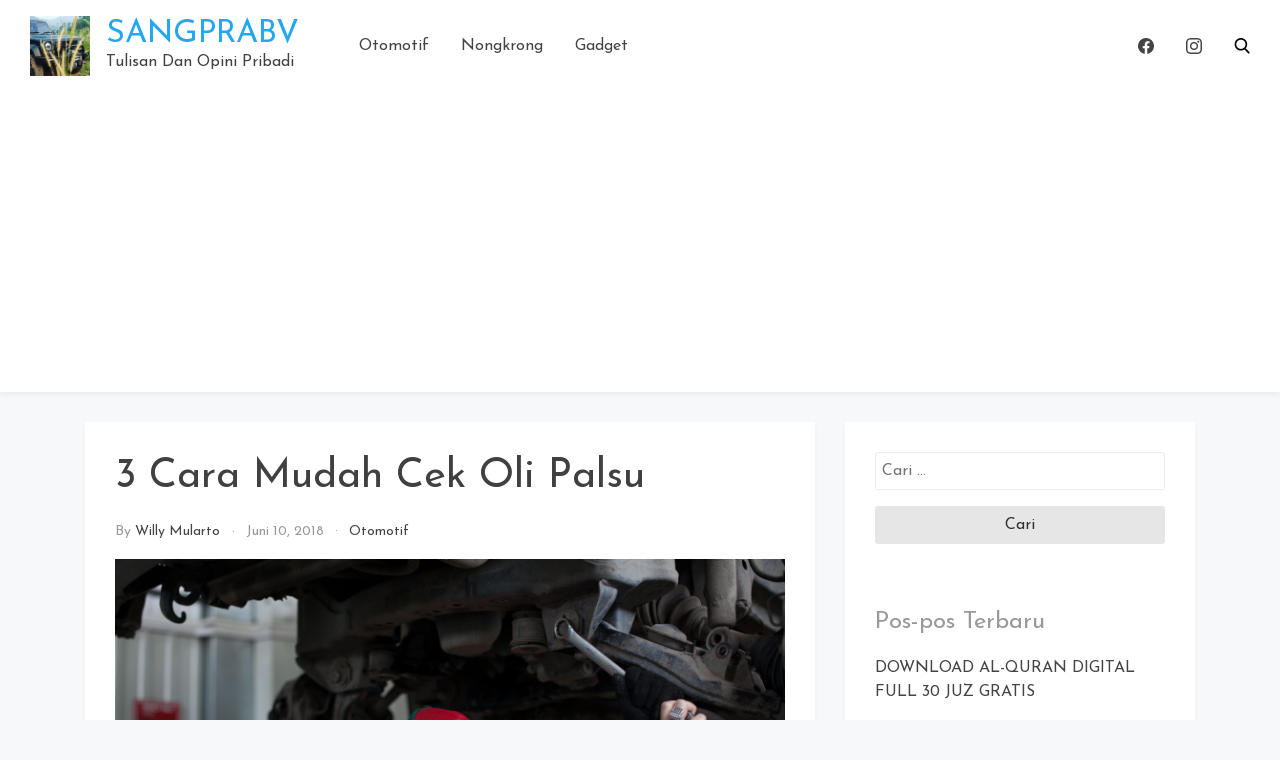

--- FILE ---
content_type: text/html; charset=UTF-8
request_url: https://sangprabv.web.id/otomotif/3-cara-mudah-cek-oli-palsu/?noamp=mobile
body_size: 18384
content:
<!doctype html>
<html lang="id">

<head>
    <meta
        charset="UTF-8">
    <meta name="viewport" content="width=device-width, initial-scale=1">
    <link rel="profile" href="https://gmpg.org/xfn/11">

    <script type="text/javascript">
/* <![CDATA[ */
(()=>{var e={};e.g=function(){if("object"==typeof globalThis)return globalThis;try{return this||new Function("return this")()}catch(e){if("object"==typeof window)return window}}(),function({ampUrl:n,isCustomizePreview:t,isAmpDevMode:r,noampQueryVarName:o,noampQueryVarValue:s,disabledStorageKey:i,mobileUserAgents:a,regexRegex:c}){if("undefined"==typeof sessionStorage)return;const d=new RegExp(c);if(!a.some((e=>{const n=e.match(d);return!(!n||!new RegExp(n[1],n[2]).test(navigator.userAgent))||navigator.userAgent.includes(e)})))return;e.g.addEventListener("DOMContentLoaded",(()=>{const e=document.getElementById("amp-mobile-version-switcher");if(!e)return;e.hidden=!1;const n=e.querySelector("a[href]");n&&n.addEventListener("click",(()=>{sessionStorage.removeItem(i)}))}));const g=r&&["paired-browsing-non-amp","paired-browsing-amp"].includes(window.name);if(sessionStorage.getItem(i)||t||g)return;const u=new URL(location.href),m=new URL(n);m.hash=u.hash,u.searchParams.has(o)&&s===u.searchParams.get(o)?sessionStorage.setItem(i,"1"):m.href!==u.href&&(window.stop(),location.replace(m.href))}({"ampUrl":"https:\/\/sangprabv.web.id\/otomotif\/3-cara-mudah-cek-oli-palsu\/?amp","noampQueryVarName":"noamp","noampQueryVarValue":"mobile","disabledStorageKey":"amp_mobile_redirect_disabled","mobileUserAgents":["Mobile","Android","Silk\/","Kindle","BlackBerry","Opera Mini","Opera Mobi"],"regexRegex":"^\\\/((?:.|\\n)+)\\\/([i]*)$","isCustomizePreview":false,"isAmpDevMode":false})})();
/* ]]> */
</script>
<meta name='robots' content='index, follow, max-image-preview:large, max-snippet:-1, max-video-preview:-1' />

	<!-- This site is optimized with the Yoast SEO plugin v26.7 - https://yoast.com/wordpress/plugins/seo/ -->
	<title>3 Cara Mudah Cek Oli Palsu - SANGPRABV</title>
	<link rel="canonical" href="https://sangprabv.web.id/otomotif/3-cara-mudah-cek-oli-palsu/" />
	<meta property="og:locale" content="id_ID" />
	<meta property="og:type" content="article" />
	<meta property="og:title" content="3 Cara Mudah Cek Oli Palsu - SANGPRABV" />
	<meta property="og:description" content="Mesin sebagai komponen utama dalam kendaraan tidak mungkin dapat bekerja tanpa benda ini. Yup, apa lagi kalau bukan oli. Fungsi utamanya jelas melumasi bagian mesin yang membutuhkan supaya dapat bekerja dengan optimal. Selain itu oli juga dapat berkontribusi bikin kendaraan kamu lebih hemat bensin. Saking pentingnya semua mekanik selalu menyampaikan pesan &#8220;jangan telat ganti oli [&hellip;]" />
	<meta property="og:url" content="https://sangprabv.web.id/otomotif/3-cara-mudah-cek-oli-palsu/" />
	<meta property="og:site_name" content="SANGPRABV" />
	<meta property="article:published_time" content="2018-06-10T09:19:14+00:00" />
	<meta property="article:modified_time" content="2020-09-01T12:59:06+00:00" />
	<meta property="og:image" content="https://sangprabv.web.id/wp-content/uploads/2018/06/action-automotive-car-279949.jpg" />
	<meta property="og:image:width" content="5616" />
	<meta property="og:image:height" content="3744" />
	<meta property="og:image:type" content="image/jpeg" />
	<meta name="author" content="Willy Mularto" />
	<meta name="twitter:card" content="summary_large_image" />
	<meta name="twitter:label1" content="Ditulis oleh" />
	<meta name="twitter:data1" content="Willy Mularto" />
	<meta name="twitter:label2" content="Estimasi waktu membaca" />
	<meta name="twitter:data2" content="1 menit" />
	<script type="application/ld+json" class="yoast-schema-graph">{"@context":"https://schema.org","@graph":[{"@type":"Article","@id":"https://sangprabv.web.id/otomotif/3-cara-mudah-cek-oli-palsu/#article","isPartOf":{"@id":"https://sangprabv.web.id/otomotif/3-cara-mudah-cek-oli-palsu/"},"author":{"name":"Willy Mularto","@id":"https://sangprabv.web.id/#/schema/person/0aab56583eb2733ea0d24d8780be1a7f"},"headline":"3 Cara Mudah Cek Oli Palsu","datePublished":"2018-06-10T09:19:14+00:00","dateModified":"2020-09-01T12:59:06+00:00","mainEntityOfPage":{"@id":"https://sangprabv.web.id/otomotif/3-cara-mudah-cek-oli-palsu/"},"wordCount":169,"commentCount":0,"publisher":{"@id":"https://sangprabv.web.id/#organization"},"image":{"@id":"https://sangprabv.web.id/otomotif/3-cara-mudah-cek-oli-palsu/#primaryimage"},"thumbnailUrl":"https://sangprabv.web.id/wp-content/uploads/2018/06/action-automotive-car-279949.jpg","keywords":["Tips Otomotif"],"articleSection":["Otomotif"],"inLanguage":"id","potentialAction":[{"@type":"CommentAction","name":"Comment","target":["https://sangprabv.web.id/otomotif/3-cara-mudah-cek-oli-palsu/#respond"]}]},{"@type":"WebPage","@id":"https://sangprabv.web.id/otomotif/3-cara-mudah-cek-oli-palsu/","url":"https://sangprabv.web.id/otomotif/3-cara-mudah-cek-oli-palsu/","name":"3 Cara Mudah Cek Oli Palsu - SANGPRABV","isPartOf":{"@id":"https://sangprabv.web.id/#website"},"primaryImageOfPage":{"@id":"https://sangprabv.web.id/otomotif/3-cara-mudah-cek-oli-palsu/#primaryimage"},"image":{"@id":"https://sangprabv.web.id/otomotif/3-cara-mudah-cek-oli-palsu/#primaryimage"},"thumbnailUrl":"https://sangprabv.web.id/wp-content/uploads/2018/06/action-automotive-car-279949.jpg","datePublished":"2018-06-10T09:19:14+00:00","dateModified":"2020-09-01T12:59:06+00:00","breadcrumb":{"@id":"https://sangprabv.web.id/otomotif/3-cara-mudah-cek-oli-palsu/#breadcrumb"},"inLanguage":"id","potentialAction":[{"@type":"ReadAction","target":["https://sangprabv.web.id/otomotif/3-cara-mudah-cek-oli-palsu/"]}]},{"@type":"ImageObject","inLanguage":"id","@id":"https://sangprabv.web.id/otomotif/3-cara-mudah-cek-oli-palsu/#primaryimage","url":"https://sangprabv.web.id/wp-content/uploads/2018/06/action-automotive-car-279949.jpg","contentUrl":"https://sangprabv.web.id/wp-content/uploads/2018/06/action-automotive-car-279949.jpg","width":5616,"height":3744},{"@type":"BreadcrumbList","@id":"https://sangprabv.web.id/otomotif/3-cara-mudah-cek-oli-palsu/#breadcrumb","itemListElement":[{"@type":"ListItem","position":1,"name":"Home","item":"https://sangprabv.web.id/"},{"@type":"ListItem","position":2,"name":"3 Cara Mudah Cek Oli Palsu"}]},{"@type":"WebSite","@id":"https://sangprabv.web.id/#website","url":"https://sangprabv.web.id/","name":"SANGPRABV","description":"Tulisan Dan Opini Pribadi","publisher":{"@id":"https://sangprabv.web.id/#organization"},"potentialAction":[{"@type":"SearchAction","target":{"@type":"EntryPoint","urlTemplate":"https://sangprabv.web.id/?s={search_term_string}"},"query-input":{"@type":"PropertyValueSpecification","valueRequired":true,"valueName":"search_term_string"}}],"inLanguage":"id"},{"@type":"Organization","@id":"https://sangprabv.web.id/#organization","name":"SANGPRABV","url":"https://sangprabv.web.id/","logo":{"@type":"ImageObject","inLanguage":"id","@id":"https://sangprabv.web.id/#/schema/logo/image/","url":"https://sangprabv.web.id/wp-content/uploads/2019/04/cropped-43178818_10156634802257230_7670028484973953024_o-e1598970221885.jpg","contentUrl":"https://sangprabv.web.id/wp-content/uploads/2019/04/cropped-43178818_10156634802257230_7670028484973953024_o-e1598970221885.jpg","width":512,"height":512,"caption":"SANGPRABV"},"image":{"@id":"https://sangprabv.web.id/#/schema/logo/image/"}},{"@type":"Person","@id":"https://sangprabv.web.id/#/schema/person/0aab56583eb2733ea0d24d8780be1a7f","name":"Willy Mularto","image":{"@type":"ImageObject","inLanguage":"id","@id":"https://sangprabv.web.id/#/schema/person/image/","url":"https://secure.gravatar.com/avatar/dfd9d38ea3728bbe9496e3f67fea992b9131f2a3ac2d11543d465468e925eb41?s=96&d=mm&r=g","contentUrl":"https://secure.gravatar.com/avatar/dfd9d38ea3728bbe9496e3f67fea992b9131f2a3ac2d11543d465468e925eb41?s=96&d=mm&r=g","caption":"Willy Mularto"},"sameAs":["http://sangprabv.web.id"],"url":"https://sangprabv.web.id/author/sangprabv/"}]}</script>
	<!-- / Yoast SEO plugin. -->


<link rel='dns-prefetch' href='//static.addtoany.com' />
<link rel='dns-prefetch' href='//www.googletagmanager.com' />
<link rel='dns-prefetch' href='//fonts.googleapis.com' />
<link rel='dns-prefetch' href='//pagead2.googlesyndication.com' />
<link rel="alternate" type="application/rss+xml" title="SANGPRABV &raquo; Feed" href="https://sangprabv.web.id/feed/" />
<link rel="alternate" type="application/rss+xml" title="SANGPRABV &raquo; Umpan Komentar" href="https://sangprabv.web.id/comments/feed/" />
<link rel="alternate" type="application/rss+xml" title="SANGPRABV &raquo; 3 Cara Mudah Cek Oli Palsu Umpan Komentar" href="https://sangprabv.web.id/otomotif/3-cara-mudah-cek-oli-palsu/feed/" />
<link rel="alternate" title="oEmbed (JSON)" type="application/json+oembed" href="https://sangprabv.web.id/wp-json/oembed/1.0/embed?url=https%3A%2F%2Fsangprabv.web.id%2Fotomotif%2F3-cara-mudah-cek-oli-palsu%2F" />
<link rel="alternate" title="oEmbed (XML)" type="text/xml+oembed" href="https://sangprabv.web.id/wp-json/oembed/1.0/embed?url=https%3A%2F%2Fsangprabv.web.id%2Fotomotif%2F3-cara-mudah-cek-oli-palsu%2F&#038;format=xml" />
<style id='wp-img-auto-sizes-contain-inline-css' type='text/css'>
img:is([sizes=auto i],[sizes^="auto," i]){contain-intrinsic-size:3000px 1500px}
/*# sourceURL=wp-img-auto-sizes-contain-inline-css */
</style>

<style id='wp-emoji-styles-inline-css' type='text/css'>

	img.wp-smiley, img.emoji {
		display: inline !important;
		border: none !important;
		box-shadow: none !important;
		height: 1em !important;
		width: 1em !important;
		margin: 0 0.07em !important;
		vertical-align: -0.1em !important;
		background: none !important;
		padding: 0 !important;
	}
/*# sourceURL=wp-emoji-styles-inline-css */
</style>
<link rel='stylesheet' id='wp-block-library-css' href='https://sangprabv.web.id/wp-includes/css/dist/block-library/style.min.css?ver=6.9' type='text/css' media='all' />
<style id='global-styles-inline-css' type='text/css'>
:root{--wp--preset--aspect-ratio--square: 1;--wp--preset--aspect-ratio--4-3: 4/3;--wp--preset--aspect-ratio--3-4: 3/4;--wp--preset--aspect-ratio--3-2: 3/2;--wp--preset--aspect-ratio--2-3: 2/3;--wp--preset--aspect-ratio--16-9: 16/9;--wp--preset--aspect-ratio--9-16: 9/16;--wp--preset--color--black: #000000;--wp--preset--color--cyan-bluish-gray: #abb8c3;--wp--preset--color--white: #ffffff;--wp--preset--color--pale-pink: #f78da7;--wp--preset--color--vivid-red: #cf2e2e;--wp--preset--color--luminous-vivid-orange: #ff6900;--wp--preset--color--luminous-vivid-amber: #fcb900;--wp--preset--color--light-green-cyan: #7bdcb5;--wp--preset--color--vivid-green-cyan: #00d084;--wp--preset--color--pale-cyan-blue: #8ed1fc;--wp--preset--color--vivid-cyan-blue: #0693e3;--wp--preset--color--vivid-purple: #9b51e0;--wp--preset--gradient--vivid-cyan-blue-to-vivid-purple: linear-gradient(135deg,rgb(6,147,227) 0%,rgb(155,81,224) 100%);--wp--preset--gradient--light-green-cyan-to-vivid-green-cyan: linear-gradient(135deg,rgb(122,220,180) 0%,rgb(0,208,130) 100%);--wp--preset--gradient--luminous-vivid-amber-to-luminous-vivid-orange: linear-gradient(135deg,rgb(252,185,0) 0%,rgb(255,105,0) 100%);--wp--preset--gradient--luminous-vivid-orange-to-vivid-red: linear-gradient(135deg,rgb(255,105,0) 0%,rgb(207,46,46) 100%);--wp--preset--gradient--very-light-gray-to-cyan-bluish-gray: linear-gradient(135deg,rgb(238,238,238) 0%,rgb(169,184,195) 100%);--wp--preset--gradient--cool-to-warm-spectrum: linear-gradient(135deg,rgb(74,234,220) 0%,rgb(151,120,209) 20%,rgb(207,42,186) 40%,rgb(238,44,130) 60%,rgb(251,105,98) 80%,rgb(254,248,76) 100%);--wp--preset--gradient--blush-light-purple: linear-gradient(135deg,rgb(255,206,236) 0%,rgb(152,150,240) 100%);--wp--preset--gradient--blush-bordeaux: linear-gradient(135deg,rgb(254,205,165) 0%,rgb(254,45,45) 50%,rgb(107,0,62) 100%);--wp--preset--gradient--luminous-dusk: linear-gradient(135deg,rgb(255,203,112) 0%,rgb(199,81,192) 50%,rgb(65,88,208) 100%);--wp--preset--gradient--pale-ocean: linear-gradient(135deg,rgb(255,245,203) 0%,rgb(182,227,212) 50%,rgb(51,167,181) 100%);--wp--preset--gradient--electric-grass: linear-gradient(135deg,rgb(202,248,128) 0%,rgb(113,206,126) 100%);--wp--preset--gradient--midnight: linear-gradient(135deg,rgb(2,3,129) 0%,rgb(40,116,252) 100%);--wp--preset--font-size--small: 13px;--wp--preset--font-size--medium: 20px;--wp--preset--font-size--large: 36px;--wp--preset--font-size--x-large: 42px;--wp--preset--spacing--20: 0.44rem;--wp--preset--spacing--30: 0.67rem;--wp--preset--spacing--40: 1rem;--wp--preset--spacing--50: 1.5rem;--wp--preset--spacing--60: 2.25rem;--wp--preset--spacing--70: 3.38rem;--wp--preset--spacing--80: 5.06rem;--wp--preset--shadow--natural: 6px 6px 9px rgba(0, 0, 0, 0.2);--wp--preset--shadow--deep: 12px 12px 50px rgba(0, 0, 0, 0.4);--wp--preset--shadow--sharp: 6px 6px 0px rgba(0, 0, 0, 0.2);--wp--preset--shadow--outlined: 6px 6px 0px -3px rgb(255, 255, 255), 6px 6px rgb(0, 0, 0);--wp--preset--shadow--crisp: 6px 6px 0px rgb(0, 0, 0);}:where(.is-layout-flex){gap: 0.5em;}:where(.is-layout-grid){gap: 0.5em;}body .is-layout-flex{display: flex;}.is-layout-flex{flex-wrap: wrap;align-items: center;}.is-layout-flex > :is(*, div){margin: 0;}body .is-layout-grid{display: grid;}.is-layout-grid > :is(*, div){margin: 0;}:where(.wp-block-columns.is-layout-flex){gap: 2em;}:where(.wp-block-columns.is-layout-grid){gap: 2em;}:where(.wp-block-post-template.is-layout-flex){gap: 1.25em;}:where(.wp-block-post-template.is-layout-grid){gap: 1.25em;}.has-black-color{color: var(--wp--preset--color--black) !important;}.has-cyan-bluish-gray-color{color: var(--wp--preset--color--cyan-bluish-gray) !important;}.has-white-color{color: var(--wp--preset--color--white) !important;}.has-pale-pink-color{color: var(--wp--preset--color--pale-pink) !important;}.has-vivid-red-color{color: var(--wp--preset--color--vivid-red) !important;}.has-luminous-vivid-orange-color{color: var(--wp--preset--color--luminous-vivid-orange) !important;}.has-luminous-vivid-amber-color{color: var(--wp--preset--color--luminous-vivid-amber) !important;}.has-light-green-cyan-color{color: var(--wp--preset--color--light-green-cyan) !important;}.has-vivid-green-cyan-color{color: var(--wp--preset--color--vivid-green-cyan) !important;}.has-pale-cyan-blue-color{color: var(--wp--preset--color--pale-cyan-blue) !important;}.has-vivid-cyan-blue-color{color: var(--wp--preset--color--vivid-cyan-blue) !important;}.has-vivid-purple-color{color: var(--wp--preset--color--vivid-purple) !important;}.has-black-background-color{background-color: var(--wp--preset--color--black) !important;}.has-cyan-bluish-gray-background-color{background-color: var(--wp--preset--color--cyan-bluish-gray) !important;}.has-white-background-color{background-color: var(--wp--preset--color--white) !important;}.has-pale-pink-background-color{background-color: var(--wp--preset--color--pale-pink) !important;}.has-vivid-red-background-color{background-color: var(--wp--preset--color--vivid-red) !important;}.has-luminous-vivid-orange-background-color{background-color: var(--wp--preset--color--luminous-vivid-orange) !important;}.has-luminous-vivid-amber-background-color{background-color: var(--wp--preset--color--luminous-vivid-amber) !important;}.has-light-green-cyan-background-color{background-color: var(--wp--preset--color--light-green-cyan) !important;}.has-vivid-green-cyan-background-color{background-color: var(--wp--preset--color--vivid-green-cyan) !important;}.has-pale-cyan-blue-background-color{background-color: var(--wp--preset--color--pale-cyan-blue) !important;}.has-vivid-cyan-blue-background-color{background-color: var(--wp--preset--color--vivid-cyan-blue) !important;}.has-vivid-purple-background-color{background-color: var(--wp--preset--color--vivid-purple) !important;}.has-black-border-color{border-color: var(--wp--preset--color--black) !important;}.has-cyan-bluish-gray-border-color{border-color: var(--wp--preset--color--cyan-bluish-gray) !important;}.has-white-border-color{border-color: var(--wp--preset--color--white) !important;}.has-pale-pink-border-color{border-color: var(--wp--preset--color--pale-pink) !important;}.has-vivid-red-border-color{border-color: var(--wp--preset--color--vivid-red) !important;}.has-luminous-vivid-orange-border-color{border-color: var(--wp--preset--color--luminous-vivid-orange) !important;}.has-luminous-vivid-amber-border-color{border-color: var(--wp--preset--color--luminous-vivid-amber) !important;}.has-light-green-cyan-border-color{border-color: var(--wp--preset--color--light-green-cyan) !important;}.has-vivid-green-cyan-border-color{border-color: var(--wp--preset--color--vivid-green-cyan) !important;}.has-pale-cyan-blue-border-color{border-color: var(--wp--preset--color--pale-cyan-blue) !important;}.has-vivid-cyan-blue-border-color{border-color: var(--wp--preset--color--vivid-cyan-blue) !important;}.has-vivid-purple-border-color{border-color: var(--wp--preset--color--vivid-purple) !important;}.has-vivid-cyan-blue-to-vivid-purple-gradient-background{background: var(--wp--preset--gradient--vivid-cyan-blue-to-vivid-purple) !important;}.has-light-green-cyan-to-vivid-green-cyan-gradient-background{background: var(--wp--preset--gradient--light-green-cyan-to-vivid-green-cyan) !important;}.has-luminous-vivid-amber-to-luminous-vivid-orange-gradient-background{background: var(--wp--preset--gradient--luminous-vivid-amber-to-luminous-vivid-orange) !important;}.has-luminous-vivid-orange-to-vivid-red-gradient-background{background: var(--wp--preset--gradient--luminous-vivid-orange-to-vivid-red) !important;}.has-very-light-gray-to-cyan-bluish-gray-gradient-background{background: var(--wp--preset--gradient--very-light-gray-to-cyan-bluish-gray) !important;}.has-cool-to-warm-spectrum-gradient-background{background: var(--wp--preset--gradient--cool-to-warm-spectrum) !important;}.has-blush-light-purple-gradient-background{background: var(--wp--preset--gradient--blush-light-purple) !important;}.has-blush-bordeaux-gradient-background{background: var(--wp--preset--gradient--blush-bordeaux) !important;}.has-luminous-dusk-gradient-background{background: var(--wp--preset--gradient--luminous-dusk) !important;}.has-pale-ocean-gradient-background{background: var(--wp--preset--gradient--pale-ocean) !important;}.has-electric-grass-gradient-background{background: var(--wp--preset--gradient--electric-grass) !important;}.has-midnight-gradient-background{background: var(--wp--preset--gradient--midnight) !important;}.has-small-font-size{font-size: var(--wp--preset--font-size--small) !important;}.has-medium-font-size{font-size: var(--wp--preset--font-size--medium) !important;}.has-large-font-size{font-size: var(--wp--preset--font-size--large) !important;}.has-x-large-font-size{font-size: var(--wp--preset--font-size--x-large) !important;}
/*# sourceURL=global-styles-inline-css */
</style>

<style id='classic-theme-styles-inline-css' type='text/css'>
/*! This file is auto-generated */
.wp-block-button__link{color:#fff;background-color:#32373c;border-radius:9999px;box-shadow:none;text-decoration:none;padding:calc(.667em + 2px) calc(1.333em + 2px);font-size:1.125em}.wp-block-file__button{background:#32373c;color:#fff;text-decoration:none}
/*# sourceURL=/wp-includes/css/classic-themes.min.css */
</style>
<link rel='stylesheet' id='bootstrap-reboot-css' href='https://sangprabv.web.id/wp-content/themes/cherry-blog/assets/css/bootstrap-reboot.css?ver=6.9' type='text/css' media='all' />
<link rel='stylesheet' id='bootstrap-css' href='https://sangprabv.web.id/wp-content/themes/cherry-blog/assets/css/bootstrap.css?ver=6.9' type='text/css' media='all' />
<link crossorigin="anonymous" rel='stylesheet' id='google-fonts-css' href='https://fonts.googleapis.com/css?family=Josefin+Sans%3A300%2C400%2C600%2C700&#038;display=swap&#038;ver=6.9' type='text/css' media='all' />
<link rel='stylesheet' id='cherry-blog-custom-css-css' href='https://sangprabv.web.id/wp-content/themes/cherry-blog/assets/css/custom.css?ver=6.9' type='text/css' media='all' />
<link rel='stylesheet' id='cherry-blog-style-css' href='https://sangprabv.web.id/wp-content/themes/cherry-blog/style.css?ver=6.9' type='text/css' media='all' />
<link rel='stylesheet' id='addtoany-css' href='https://sangprabv.web.id/wp-content/plugins/add-to-any/addtoany.min.css?ver=1.16' type='text/css' media='all' />
<script type="text/javascript" id="addtoany-core-js-before">
/* <![CDATA[ */
window.a2a_config=window.a2a_config||{};a2a_config.callbacks=[];a2a_config.overlays=[];a2a_config.templates={};a2a_localize = {
	Share: "Share",
	Save: "Save",
	Subscribe: "Subscribe",
	Email: "Email",
	Bookmark: "Bookmark",
	ShowAll: "Show all",
	ShowLess: "Show less",
	FindServices: "Find service(s)",
	FindAnyServiceToAddTo: "Instantly find any service to add to",
	PoweredBy: "Powered by",
	ShareViaEmail: "Share via email",
	SubscribeViaEmail: "Subscribe via email",
	BookmarkInYourBrowser: "Bookmark in your browser",
	BookmarkInstructions: "Press Ctrl+D or \u2318+D to bookmark this page",
	AddToYourFavorites: "Add to your favorites",
	SendFromWebOrProgram: "Send from any email address or email program",
	EmailProgram: "Email program",
	More: "More&#8230;",
	ThanksForSharing: "Thanks for sharing!",
	ThanksForFollowing: "Thanks for following!"
};


//# sourceURL=addtoany-core-js-before
/* ]]> */
</script>
<script type="text/javascript" defer src="https://static.addtoany.com/menu/page.js" id="addtoany-core-js"></script>
<script type="text/javascript" src="https://sangprabv.web.id/wp-includes/js/jquery/jquery.min.js?ver=3.7.1" id="jquery-core-js"></script>
<script type="text/javascript" src="https://sangprabv.web.id/wp-includes/js/jquery/jquery-migrate.min.js?ver=3.4.1" id="jquery-migrate-js"></script>
<script type="text/javascript" defer src="https://sangprabv.web.id/wp-content/plugins/add-to-any/addtoany.min.js?ver=1.1" id="addtoany-jquery-js"></script>

<!-- Potongan tag Google (gtag.js) ditambahkan oleh Site Kit -->
<!-- Snippet Google Analytics telah ditambahkan oleh Site Kit -->
<script type="text/javascript" src="https://www.googletagmanager.com/gtag/js?id=GT-TX2CWGM" id="google_gtagjs-js" async></script>
<script type="text/javascript" id="google_gtagjs-js-after">
/* <![CDATA[ */
window.dataLayer = window.dataLayer || [];function gtag(){dataLayer.push(arguments);}
gtag("set","linker",{"domains":["sangprabv.web.id"]});
gtag("js", new Date());
gtag("set", "developer_id.dZTNiMT", true);
gtag("config", "GT-TX2CWGM");
//# sourceURL=google_gtagjs-js-after
/* ]]> */
</script>
<link rel="https://api.w.org/" href="https://sangprabv.web.id/wp-json/" /><link rel="alternate" title="JSON" type="application/json" href="https://sangprabv.web.id/wp-json/wp/v2/posts/622" /><link rel="EditURI" type="application/rsd+xml" title="RSD" href="https://sangprabv.web.id/xmlrpc.php?rsd" />
<meta name="generator" content="WordPress 6.9" />
<link rel='shortlink' href='https://sangprabv.web.id/?p=622' />
<meta name="generator" content="Site Kit by Google 1.170.0" /><link rel="alternate" type="text/html" media="only screen and (max-width: 640px)" href="https://sangprabv.web.id/otomotif/3-cara-mudah-cek-oli-palsu/?amp"><link rel="pingback" href="https://sangprabv.web.id/xmlrpc.php">
<!-- Meta tag Google AdSense ditambahkan oleh Site Kit -->
<meta name="google-adsense-platform-account" content="ca-host-pub-2644536267352236">
<meta name="google-adsense-platform-domain" content="sitekit.withgoogle.com">
<!-- Akhir tag meta Google AdSense yang ditambahkan oleh Site Kit -->
<style type="text/css">.recentcomments a{display:inline !important;padding:0 !important;margin:0 !important;}</style><link rel="amphtml" href="https://sangprabv.web.id/otomotif/3-cara-mudah-cek-oli-palsu/?amp">
<!-- Snippet Google Tag Manager telah ditambahkan oleh Site Kit -->
<script type="text/javascript">
/* <![CDATA[ */

			( function( w, d, s, l, i ) {
				w[l] = w[l] || [];
				w[l].push( {'gtm.start': new Date().getTime(), event: 'gtm.js'} );
				var f = d.getElementsByTagName( s )[0],
					j = d.createElement( s ), dl = l != 'dataLayer' ? '&l=' + l : '';
				j.async = true;
				j.src = 'https://www.googletagmanager.com/gtm.js?id=' + i + dl;
				f.parentNode.insertBefore( j, f );
			} )( window, document, 'script', 'dataLayer', 'GTM-KM5GGQD' );
			
/* ]]> */
</script>

<!-- Snippet Google Tag Manager penutup telah ditambahkan oleh Site Kit -->

<!-- Snippet Google AdSense telah ditambahkan oleh Site Kit -->
<script type="text/javascript" async="async" src="https://pagead2.googlesyndication.com/pagead/js/adsbygoogle.js?client=ca-pub-0893152040569115&amp;host=ca-host-pub-2644536267352236" crossorigin="anonymous"></script>

<!-- Snippet Google AdSense penutup telah ditambahkan oleh Site Kit -->
<style>#amp-mobile-version-switcher{left:0;position:absolute;width:100%;z-index:100}#amp-mobile-version-switcher>a{background-color:#444;border:0;color:#eaeaea;display:block;font-family:-apple-system,BlinkMacSystemFont,Segoe UI,Roboto,Oxygen-Sans,Ubuntu,Cantarell,Helvetica Neue,sans-serif;font-size:16px;font-weight:600;padding:15px 0;text-align:center;-webkit-text-decoration:none;text-decoration:none}#amp-mobile-version-switcher>a:active,#amp-mobile-version-switcher>a:focus,#amp-mobile-version-switcher>a:hover{-webkit-text-decoration:underline;text-decoration:underline}</style><link rel="icon" href="https://sangprabv.web.id/wp-content/uploads/2019/04/cropped-43178818_10156634802257230_7670028484973953024_o-e1598970221885-32x32.jpg" sizes="32x32" />
<link rel="icon" href="https://sangprabv.web.id/wp-content/uploads/2019/04/cropped-43178818_10156634802257230_7670028484973953024_o-e1598970221885-192x192.jpg" sizes="192x192" />
<link rel="apple-touch-icon" href="https://sangprabv.web.id/wp-content/uploads/2019/04/cropped-43178818_10156634802257230_7670028484973953024_o-e1598970221885-180x180.jpg" />
<meta name="msapplication-TileImage" content="https://sangprabv.web.id/wp-content/uploads/2019/04/cropped-43178818_10156634802257230_7670028484973953024_o-e1598970221885-270x270.jpg" />
</head>

<body id="sy-body" class="wp-singular post-template-default single single-post postid-622 single-format-standard wp-custom-logo wp-theme-cherry-blog">
		<!-- Snippet Google Tag Manager (noscript) telah ditambahkan oleh Site Kit -->
		<noscript>
			<iframe src="https://www.googletagmanager.com/ns.html?id=GTM-KM5GGQD" height="0" width="0" style="display:none;visibility:hidden"></iframe>
		</noscript>
		<!-- Snippet Google Tag Manager (noscript) penutup telah ditambahkan oleh Site Kit -->
		    <div id="page" class="site">
        <a class="skip-link screen-reader-text" href="#content">Skip to content</a>

        <div id="search-block" class="search-block">
    <button role="button" id="search-close" class="search-close bg-none l-h-0">
        <svg class="sy-icon sy-icon--md">
            <use xlink:href="#sy-icon-close"></use>
        </svg>
    </button>

    <div class="sy-search-form container mb-5">
        <div class="row justify-content-center">
            <div class="col-12 col-md-6">
                <form role="search" method="get" class="search-form d-flex align-items-center" action="">
                    <label class="m-0">
                        <span class="screen-reader-text">Search for:</span>
                        <input type="search"
                               autofocus
                               class="search-field"
                               placeholder="Search..."
                               value=""
                               name="s">
                    </label>
                    <button role="button" class="sy-btn sy-btn--search">
                        <svg class="sy-icon sy-icon--md">
                            <use xlink:href="#sy-icon-search"></use>
                        </svg>
                    </button>
                </form>
            </div>
        </div>
    </div>
</div>
        <header id="masthead" class="site-header sy-header">
            <div class="container-fluid">
                <div class="row align-items-center">
                    <div class="col-lg-3 col-7">
                        <div class="d-flex align-items-center">
                            <div class="site-logo">
                                <a href="https://sangprabv.web.id/" class="custom-logo-link" rel="home"><img width="512" height="512" src="https://sangprabv.web.id/wp-content/uploads/2019/04/cropped-43178818_10156634802257230_7670028484973953024_o-e1598970221885.jpg" class="custom-logo" alt="SANGPRABV" decoding="async" fetchpriority="high" srcset="https://sangprabv.web.id/wp-content/uploads/2019/04/cropped-43178818_10156634802257230_7670028484973953024_o-e1598970221885.jpg 512w, https://sangprabv.web.id/wp-content/uploads/2019/04/cropped-43178818_10156634802257230_7670028484973953024_o-e1598970221885-300x300.jpg 300w, https://sangprabv.web.id/wp-content/uploads/2019/04/cropped-43178818_10156634802257230_7670028484973953024_o-e1598970221885-150x150.jpg 150w, https://sangprabv.web.id/wp-content/uploads/2019/04/cropped-43178818_10156634802257230_7670028484973953024_o-e1598970221885-270x270.jpg 270w, https://sangprabv.web.id/wp-content/uploads/2019/04/cropped-43178818_10156634802257230_7670028484973953024_o-e1598970221885-192x192.jpg 192w, https://sangprabv.web.id/wp-content/uploads/2019/04/cropped-43178818_10156634802257230_7670028484973953024_o-e1598970221885-180x180.jpg 180w, https://sangprabv.web.id/wp-content/uploads/2019/04/cropped-43178818_10156634802257230_7670028484973953024_o-e1598970221885-32x32.jpg 32w" sizes="(max-width: 512px) 100vw, 512px" /></a>                            </div>
                            <div class="site-branding">
                                                                <h1 class="site-title m-0"><a
                                        href="https://sangprabv.web.id/"
                                        rel="home">SANGPRABV</a>
                                </h1>
                                                                <p class="site-description m-0">Tulisan Dan Opini Pribadi                                </p>
                                                            </div><!-- .site-branding -->
                        </div>
                    </div>
                    <div class="col-lg-6 col-1">
                        <div class="d-flex align-items-center justify-content-lg-between">
                            <div id="main-nav" class="nnc-nav">
                                <nav id="site-navigation" class="main-navigation">
                                    <div id="close-menu" class="sy-close-menu d-lg-none mb-4 l-h-0" title="close">
                                        <svg class="sy-icon sy-icon--md">
                                            <use xlink:href="#sy-icon-close"></use>
                                        </svg>
                                    </div>
                                <div class="menu-header-container"><ul id="primary-menu" class="menu"><li id="menu-item-890" class="menu-item menu-item-type-taxonomy menu-item-object-category current-post-ancestor current-menu-parent current-post-parent menu-item-890"><a href="https://sangprabv.web.id/category/otomotif/">Otomotif</a></li>
<li id="menu-item-891" class="menu-item menu-item-type-taxonomy menu-item-object-category menu-item-891"><a href="https://sangprabv.web.id/category/nongkrong/">Nongkrong</a></li>
<li id="menu-item-892" class="menu-item menu-item-type-taxonomy menu-item-object-category menu-item-892"><a href="https://sangprabv.web.id/category/gadget/">Gadget</a></li>
</ul></div>                                </nav><!-- #site-navigation -->
                            </div>
                        </div>
                    </div>
                    <div class="col-lg-3 col-4">
                        <div class="d-flex justify-content-end">
                            <div class="d-none d-lg-block d-md-block">
                                <div class="d-flex align-items-center h-100">
                                                                            <div class="sy-header__social d-flex l-h-0">
                                                                                            <a href="https://www.facebook.com/willy.mularto.7"
                                                   target="_blank">
                                                    <svg class="sy-icon sy-icon--md">
                                                        <use xlink:href="#sy-icon-fb"></use>
                                                    </svg>
                                                </a>
                                                                                                                                                                                    <a href="https://www.instagram.com/sangprabv/"
                                                   target="_blank">
                                                    <svg class="sy-icon sy-icon--md">
                                                        <use xlink:href="#sy-icon-insta"></use>
                                                    </svg>
                                                </a>
                                                                                                                                </div>
                                                                    </div>
                            </div>
                            <button id="mobile-menu" class="sy-mobile-menu d-lg-none d-block l-h-0">
                                <svg class="sy-icon sy-icon--primary sy-icon--lg">
                                    <use xlink:href="#sy-icon-menu"></use>
                                </svg>
                            </button>
                                                            <button role="button" id="sy-search" title="Search" class="sy-header__search p-0 bg-none l-h-0">
                                    <svg class="sy-icon sy-icon--md cherry-blog-search-icon">
                                        <use xlink:href="#sy-icon-search"></use>
                                    </svg>
                                </button>
                                                        </div>
                    </div>
                </div>
            </div>
        </header><!-- #masthead -->

        <div id="content" class="site-content">    <div class="sy-body">
        <div class="container">
            <div class="row">
                <div class="col-lg-8 col-md-12 col-sm-12">
                    <div id="primary" class="content-area sy-content-area">
                        <main id="main" class="site-main">

                        
<article id="post-622" class="post-622 post type-post status-publish format-standard has-post-thumbnail hentry category-otomotif tag-tips-otomotif">
	<header class="entry-header">
		<h1 class="entry-title">3 Cara Mudah Cek Oli Palsu</h1>		<div class="entry-meta">
			<span class="byline"> by <span class="author vcard"><a class="url fn n" href="https://sangprabv.web.id/author/sangprabv/">Willy Mularto</a></span></span><span class="posted-on"><a href="https://sangprabv.web.id/2018/06/10/" rel="bookmark"><time class="entry-date published" datetime="2018-06-10T09:19:14+07:00">Juni 10, 2018</time><time class="updated" datetime="2020-09-01T12:59:06+07:00">September 1, 2020</time></a></span><span class="cat-links"><a href="https://sangprabv.web.id/category/otomotif/" rel="category tag">Otomotif</a></span>		</div><!-- .entry-meta -->
			</header><!-- .entry-header -->

	<div class="mt-3">
		
<div class="post-thumbnail">
    <img width="5616" height="3744" src="https://sangprabv.web.id/wp-content/uploads/2018/06/action-automotive-car-279949.jpg" class="attachment-post-thumbnail size-post-thumbnail wp-post-image" alt="" decoding="async" srcset="https://sangprabv.web.id/wp-content/uploads/2018/06/action-automotive-car-279949.jpg 5616w, https://sangprabv.web.id/wp-content/uploads/2018/06/action-automotive-car-279949-300x200.jpg 300w, https://sangprabv.web.id/wp-content/uploads/2018/06/action-automotive-car-279949-768x512.jpg 768w, https://sangprabv.web.id/wp-content/uploads/2018/06/action-automotive-car-279949-1024x683.jpg 1024w, https://sangprabv.web.id/wp-content/uploads/2018/06/action-automotive-car-279949-720x480.jpg 720w" sizes="(max-width: 5616px) 100vw, 5616px" /></div><!-- .post-thumbnail -->

	</div>

	<div class="entry-content">
		<p>Mesin sebagai komponen utama dalam kendaraan tidak mungkin dapat bekerja tanpa benda ini. Yup, apa lagi kalau bukan oli. Fungsi utamanya jelas melumasi bagian mesin yang membutuhkan supaya dapat bekerja dengan optimal. Selain itu oli juga dapat berkontribusi bikin kendaraan kamu lebih hemat bensin.</p>
<p>Saking pentingnya semua mekanik selalu menyampaikan pesan &#8220;jangan telat ganti oli kalau mau awet&#8221;, dan tiap kendaraan sudah ada spesifikasi dari masing-masing. Jadi ikutin aja spesifikasi yang direkomendasikan, baik jenis maupun periode penggantian oli.</p>
<p>Nah celakanya gak semua oli yang dijual di pasaran itu terjamin keasliannya. Efek jangka panjang penggunaan oli palsu sudah jelas mengurangi umur mesin kendaraan kamu. Gak perlu pinter dan ahli banget untuk tau oli yang ditawarkan asli atau palsu. Nih 3 cara mudah cek keasliannya:</p>
<ol>
<li>Biasanya oli palsu dijual dengan harga yang kelewat murah</li>
<li>Bau oli palsu cenderung sangit (sama baunya kyk kamu kalau lagi beli gorengan yang minyaknya udah dipake berkali-kali)</li>
<li>Coba tuangkan seluruh oli dan perhatikan dasar kemasannya, oli palsu sering meninggalkan endapan</li>
</ol>
<p>Gampang kan?</p>
<div class="addtoany_share_save_container addtoany_content addtoany_content_bottom"><div class="a2a_kit a2a_kit_size_32 addtoany_list" data-a2a-url="https://sangprabv.web.id/otomotif/3-cara-mudah-cek-oli-palsu/" data-a2a-title="3 Cara Mudah Cek Oli Palsu"><a class="a2a_button_facebook" href="https://www.addtoany.com/add_to/facebook?linkurl=https%3A%2F%2Fsangprabv.web.id%2Fotomotif%2F3-cara-mudah-cek-oli-palsu%2F&amp;linkname=3%20Cara%20Mudah%20Cek%20Oli%20Palsu" title="Facebook" rel="nofollow noopener" target="_blank"></a><a class="a2a_button_twitter" href="https://www.addtoany.com/add_to/twitter?linkurl=https%3A%2F%2Fsangprabv.web.id%2Fotomotif%2F3-cara-mudah-cek-oli-palsu%2F&amp;linkname=3%20Cara%20Mudah%20Cek%20Oli%20Palsu" title="Twitter" rel="nofollow noopener" target="_blank"></a><a class="a2a_button_whatsapp" href="https://www.addtoany.com/add_to/whatsapp?linkurl=https%3A%2F%2Fsangprabv.web.id%2Fotomotif%2F3-cara-mudah-cek-oli-palsu%2F&amp;linkname=3%20Cara%20Mudah%20Cek%20Oli%20Palsu" title="WhatsApp" rel="nofollow noopener" target="_blank"></a><a class="a2a_button_copy_link" href="https://www.addtoany.com/add_to/copy_link?linkurl=https%3A%2F%2Fsangprabv.web.id%2Fotomotif%2F3-cara-mudah-cek-oli-palsu%2F&amp;linkname=3%20Cara%20Mudah%20Cek%20Oli%20Palsu" title="Copy Link" rel="nofollow noopener" target="_blank"></a><a class="a2a_dd addtoany_share_save addtoany_share" href="https://www.addtoany.com/share"></a></div></div><span class="tags-links">Tagged : <a href="https://sangprabv.web.id/tag/tips-otomotif/" rel="tag">Tips Otomotif</a></span>	</div><!-- .entry-content -->

</article><!-- #post-622 -->
	<nav class="navigation post-navigation" aria-label="Pos">
		<h2 class="screen-reader-text">Navigasi pos</h2>
		<div class="nav-links"><div class="nav-previous"><a href="https://sangprabv.web.id/otomotif/3-cara-mudah-cek-pajak-mobil-dan-motor-online-di-jawa-barat/" rel="prev">3 Cara Mudah Cek Pajak Mobil dan Motor Online di Jawa Barat</a></div><div class="nav-next"><a href="https://sangprabv.web.id/otomotif/kapan-all-new-grand-livina-2018-rilis/" rel="next">Kapan All New Grand Livina 2018 Rilis?</a></div></div>
	</nav>
<div id="comments" class="comments-area">

		<div id="respond" class="comment-respond">
		<h3 id="reply-title" class="comment-reply-title">Tinggalkan Balasan <small><a rel="nofollow" id="cancel-comment-reply-link" href="/otomotif/3-cara-mudah-cek-oli-palsu/?noamp=mobile#respond" style="display:none;">Batalkan balasan</a></small></h3><form action="https://sangprabv.web.id/wp-comments-post.php" method="post" id="commentform" class="comment-form"><p class="comment-notes"><span id="email-notes">Alamat email Anda tidak akan dipublikasikan.</span> <span class="required-field-message">Ruas yang wajib ditandai <span class="required">*</span></span></p><p class="comment-form-comment"><label for="comment">Komentar <span class="required">*</span></label> <textarea id="comment" name="comment" cols="45" rows="8" maxlength="65525" required></textarea></p><p class="comment-form-author"><label for="author">Nama <span class="required">*</span></label> <input id="author" name="author" type="text" value="" size="30" maxlength="245" autocomplete="name" required /></p>
<p class="comment-form-email"><label for="email">Email <span class="required">*</span></label> <input id="email" name="email" type="email" value="" size="30" maxlength="100" aria-describedby="email-notes" autocomplete="email" required /></p>
<p class="comment-form-url"><label for="url">Situs Web</label> <input id="url" name="url" type="url" value="" size="30" maxlength="200" autocomplete="url" /></p>
<p class="comment-form-cookies-consent"><input id="wp-comment-cookies-consent" name="wp-comment-cookies-consent" type="checkbox" value="yes" /> <label for="wp-comment-cookies-consent">Simpan nama, email, dan situs web saya pada peramban ini untuk komentar saya berikutnya.</label></p>
<p class="form-submit"><input name="submit" type="submit" id="submit" class="submit" value="Kirim Komentar" /> <input type='hidden' name='comment_post_ID' value='622' id='comment_post_ID' />
<input type='hidden' name='comment_parent' id='comment_parent' value='0' />
</p><p style="display: none !important;" class="akismet-fields-container" data-prefix="ak_"><label>&#916;<textarea name="ak_hp_textarea" cols="45" rows="8" maxlength="100"></textarea></label><input type="hidden" id="ak_js_1" name="ak_js" value="46"/><script>document.getElementById( "ak_js_1" ).setAttribute( "value", ( new Date() ).getTime() );</script></p></form>	</div><!-- #respond -->
	
</div><!-- #comments -->

                        </main><!-- #main -->
                    </div><!-- #primary -->
                </div>
                <div class="col-lg-4 col-md-12 col-sm-12">
                    
<aside id="secondary" class="widget-area">
	<section id="search-2" class="widget widget_search"><form role="search" method="get" class="search-form" action="https://sangprabv.web.id/">
				<label>
					<span class="screen-reader-text">Cari untuk:</span>
					<input type="search" class="search-field" placeholder="Cari &hellip;" value="" name="s" />
				</label>
				<input type="submit" class="search-submit" value="Cari" />
			</form></section>
		<section id="recent-posts-2" class="widget widget_recent_entries">
		<h2 class="widget-title">Pos-pos Terbaru</h2>
		<ul>
											<li>
					<a href="https://sangprabv.web.id/religi/download-al-quran-digital-full-30-juz-gratis/">DOWNLOAD AL-QURAN DIGITAL FULL 30 JUZ GRATIS</a>
									</li>
											<li>
					<a href="https://sangprabv.web.id/otomotif/buku-manual-perawatan-daihatsu-feroza-sportrak-f300/">BUKU MANUAL PERAWATAN DAIHATSU FEROZA SPORTRAK F300</a>
									</li>
											<li>
					<a href="https://sangprabv.web.id/gadget/baca-nih-cara-gampang-mengatasi-masalah-panggilan-dialihkan-khusus-untuk-pelanggan-telkomsel/">Baca Nih, Cara Gampang Mengatasi Masalah Panggilan Dialihkan Khusus Untuk Pelanggan Telkomsel</a>
									</li>
											<li>
					<a href="https://sangprabv.web.id/otomotif/tips-ini-bikin-kamu-lebih-gampang-memilih-winch-yang-cocok-untuk-mobil-kamu/">Tips Ini Bikin Kamu Lebih Gampang Memilih Winch Yang Cocok Untuk Mobil Kamu</a>
									</li>
											<li>
					<a href="https://sangprabv.web.id/otomotif/perawatan-dan-service-ac-mobil-itu-wajib-hukumnya-daripada-nyesel-kemudian-hari/">Perawatan dan Service AC Mobil Itu Wajib Hukumnya Daripada Nyesel Kemudian Hari</a>
									</li>
					</ul>

		</section><section id="recent-comments-2" class="widget widget_recent_comments"><h2 class="widget-title">Komentar Terbaru</h2><ul id="recentcomments"><li class="recentcomments"><span class="comment-author-link">Syamsud</span> pada <a href="https://sangprabv.web.id/otomotif/begini-cara-upgrade-daihatsu-feroza-injeksi-efi-yang-benar/#comment-625">Begini Cara Upgrade Daihatsu Feroza Injeksi EFI Yang Benar</a></li><li class="recentcomments"><span class="comment-author-link">sprabv</span> pada <a href="https://sangprabv.web.id/gadget/cara-gampang-menginstall-aplikasi-di-stb-indihome-hybrid-berbasis-android/#comment-592">Cara Gampang Menginstall Aplikasi di STB Indihome Hybrid Berbasis Android</a></li><li class="recentcomments"><span class="comment-author-link">sprabv</span> pada <a href="https://sangprabv.web.id/gadget/cara-gampang-menginstall-aplikasi-di-stb-indihome-hybrid-berbasis-android/#comment-591">Cara Gampang Menginstall Aplikasi di STB Indihome Hybrid Berbasis Android</a></li><li class="recentcomments"><span class="comment-author-link">sprabv</span> pada <a href="https://sangprabv.web.id/gadget/cara-gampang-menginstall-aplikasi-di-stb-indihome-hybrid-berbasis-android/#comment-590">Cara Gampang Menginstall Aplikasi di STB Indihome Hybrid Berbasis Android</a></li><li class="recentcomments"><span class="comment-author-link">sprabv</span> pada <a href="https://sangprabv.web.id/gadget/cara-gampang-menginstall-aplikasi-di-stb-indihome-hybrid-berbasis-android/#comment-589">Cara Gampang Menginstall Aplikasi di STB Indihome Hybrid Berbasis Android</a></li></ul></section></aside><!-- #secondary -->
                </div>
            </div>
        </div>
    </div>


</div><!-- #content -->




<footer class="footer-bottom pt-3 pb-3">
    <div class="container-fluid">
        <div class="row">
            <div class="col-12 d-flex align-items-center justify-content-center">
                <div class="site-info">

                    <span>&copy; Copyright 2026 <a href="https://sangprabv.web.id/">SANGPRABV</a>. All rights reserved </span><span><span class="sep"> | </span> MadeBy<a target="_blank" href="https://99colorthemes.com">99colorthemes</a></span>                </div><!-- .site-info -->
            </div>
        </div>
    </div>
</footer>
</div><!-- #page -->

<div class="sy-icon-file" style="display: none;"><svg id="sy-icon-search" viewBox="0 0 23 24">
    <path d="M22.65 21.31l-5.57-5.79a9.416 9.416 0 0 0 2.217-6.074C19.297 4.238 15.059 0 9.851 0 4.64 0 .404 4.238.404 9.446c0 5.21 4.238 9.447 9.447 9.447 1.955 0 3.818-.59 5.412-1.71l5.61 5.836c.235.243.55.378.888.378a1.234 1.234 0 0 0 .888-2.086zM9.85 2.465a6.99 6.99 0 0 1 6.983 6.982A6.99 6.99 0 0 1 9.85 16.43a6.99 6.99 0 0 1-6.983-6.983 6.99 6.99 0 0 1 6.983-6.982z"/>
</svg>

<svg id="sy-icon-fb" viewBox="0 0 24 24">
    <path d="M23.9981 11.9991C23.9981 5.37216 18.626 0 11.9991 0C5.37216 0 0 5.37216 0 11.9991C0 17.9882 4.38789 22.9522 10.1242 23.8524V15.4676H7.07758V11.9991H10.1242V9.35553C10.1242 6.34826 11.9156 4.68714 14.6564 4.68714C15.9692 4.68714 17.3424 4.92149 17.3424 4.92149V7.87439H15.8294C14.3388 7.87439 13.8739 8.79933 13.8739 9.74824V11.9991H17.2018L16.6698 15.4676H13.8739V23.8524C19.6103 22.9522 23.9981 17.9882 23.9981 11.9991Z"/>
</svg>

<svg id="sy-icon-tweet" viewBox="0 0 24 24">
    <path d="M23.954 4.569c-.885.389-1.83.654-2.825.775 1.014-.611 1.794-1.574 2.163-2.723-.951.555-2.005.959-3.127 1.184-.896-.959-2.173-1.559-3.591-1.559-2.717 0-4.92 2.203-4.92 4.917 0 .39.045.765.127 1.124C7.691 8.094 4.066 6.13 1.64 3.161c-.427.722-.666 1.561-.666 2.475 0 1.71.87 3.213 2.188 4.096-.807-.026-1.566-.248-2.228-.616v.061c0 2.385 1.693 4.374 3.946 4.827-.413.111-.849.171-1.296.171-.314 0-.615-.03-.916-.086.631 1.953 2.445 3.377 4.604 3.417-1.68 1.319-3.809 2.105-6.102 2.105-.39 0-.779-.023-1.17-.067 2.189 1.394 4.768 2.209 7.557 2.209 9.054 0 13.999-7.496 13.999-13.986 0-.209 0-.42-.015-.63.961-.689 1.8-1.56 2.46-2.548l-.047-.02z"/>
</svg>

<svg id="sy-icon-insta" viewBox="0 0 24 24">
    <path d="M12 0C8.74 0 8.333.015 7.053.072 5.775.132 4.905.333 4.14.63c-.789.306-1.459.717-2.126 1.384S.935 3.35.63 4.14C.333 4.905.131 5.775.072 7.053.012 8.333 0 8.74 0 12s.015 3.667.072 4.947c.06 1.277.261 2.148.558 2.913.306.788.717 1.459 1.384 2.126.667.666 1.336 1.079 2.126 1.384.766.296 1.636.499 2.913.558C8.333 23.988 8.74 24 12 24s3.667-.015 4.947-.072c1.277-.06 2.148-.262 2.913-.558.788-.306 1.459-.718 2.126-1.384.666-.667 1.079-1.335 1.384-2.126.296-.765.499-1.636.558-2.913.06-1.28.072-1.687.072-4.947s-.015-3.667-.072-4.947c-.06-1.277-.262-2.149-.558-2.913-.306-.789-.718-1.459-1.384-2.126C21.319 1.347 20.651.935 19.86.63c-.765-.297-1.636-.499-2.913-.558C15.667.012 15.26 0 12 0zm0 2.16c3.203 0 3.585.016 4.85.071 1.17.055 1.805.249 2.227.415.562.217.96.477 1.382.896.419.42.679.819.896 1.381.164.422.36 1.057.413 2.227.057 1.266.07 1.646.07 4.85s-.015 3.585-.074 4.85c-.061 1.17-.256 1.805-.421 2.227-.224.562-.479.96-.899 1.382-.419.419-.824.679-1.38.896-.42.164-1.065.36-2.235.413-1.274.057-1.649.07-4.859.07-3.211 0-3.586-.015-4.859-.074-1.171-.061-1.816-.256-2.236-.421-.569-.224-.96-.479-1.379-.899-.421-.419-.69-.824-.9-1.38-.165-.42-.359-1.065-.42-2.235-.045-1.26-.061-1.649-.061-4.844 0-3.196.016-3.586.061-4.861.061-1.17.255-1.814.42-2.234.21-.57.479-.96.9-1.381.419-.419.81-.689 1.379-.898.42-.166 1.051-.361 2.221-.421 1.275-.045 1.65-.06 4.859-.06l.045.03zm0 3.678c-3.405 0-6.162 2.76-6.162 6.162 0 3.405 2.76 6.162 6.162 6.162 3.405 0 6.162-2.76 6.162-6.162 0-3.405-2.76-6.162-6.162-6.162zM12 16c-2.21 0-4-1.79-4-4s1.79-4 4-4 4 1.79 4 4-1.79 4-4 4zm7.846-10.405c0 .795-.646 1.44-1.44 1.44-.795 0-1.44-.646-1.44-1.44 0-.794.646-1.439 1.44-1.439.793-.001 1.44.645 1.44 1.439z"/>
</svg>

<svg id="sy-icon-youtube" viewBox="0 0 24 24">
    <path d="M23.495 6.205a3.007 3.007 0 0 0-2.088-2.088c-1.87-.501-9.396-.501-9.396-.501s-7.507-.01-9.396.501A3.007 3.007 0 0 0 .527 6.205a31.247 31.247 0 0 0-.522 5.805 31.247 31.247 0 0 0 .522 5.783 3.007 3.007 0 0 0 2.088 2.088c1.868.502 9.396.502 9.396.502s7.506 0 9.396-.502a3.007 3.007 0 0 0 2.088-2.088 31.247 31.247 0 0 0 .5-5.783 31.247 31.247 0 0 0-.5-5.805zM9.609 15.601V8.408l6.264 3.602z"/>
</svg>

<svg id="sy-icon-close" xmlns="http://www.w3.org/2000/svg" viewBox="0 0 469.785 469.785">
    <path d="M285.368 234.691L459.36 60.697c13.895-13.88 13.895-36.395 0-50.275-13.881-13.895-36.38-13.895-50.275 0L235.091 184.416 61.082 10.421c-13.866-13.895-36.395-13.895-50.275 0-13.88 13.881-13.88 36.395 0 50.275l174.01 173.995L10.421 409.085c-13.895 13.895-13.895 36.395 0 50.275 6.94 6.955 16.043 10.425 25.145 10.425 9.088 0 18.19-3.47 25.132-10.425L235.09 284.967l173.995 173.995c6.955 6.94 16.043 10.425 25.145 10.425 9.088 0 18.19-3.485 25.131-10.425 13.895-13.88 13.895-36.38 0-50.275L285.367 234.691z"/>
</svg>

<svg id="sy-icon-menu" xmlns="http://www.w3.org/2000/svg" viewBox="0 0 459 459"><path d="M0 382.5h459v-51H0v51zM0 255h459v-51H0v51zM0 76.5v51h459v-51H0z"/></svg></div>

<script type="speculationrules">
{"prefetch":[{"source":"document","where":{"and":[{"href_matches":"/*"},{"not":{"href_matches":["/wp-*.php","/wp-admin/*","/wp-content/uploads/*","/wp-content/*","/wp-content/plugins/*","/wp-content/themes/cherry-blog/*","/*\\?(.+)"]}},{"not":{"selector_matches":"a[rel~=\"nofollow\"]"}},{"not":{"selector_matches":".no-prefetch, .no-prefetch a"}}]},"eagerness":"conservative"}]}
</script>
		<div id="amp-mobile-version-switcher" hidden>
			<a rel="" href="https://sangprabv.web.id/otomotif/3-cara-mudah-cek-oli-palsu/?amp">
				Go to mobile version			</a>
		</div>

				<script type="text/javascript" src="https://sangprabv.web.id/wp-content/themes/cherry-blog/js/navigation.js?ver=20151215" id="cherry-blog-navigation-js"></script>
<script type="text/javascript" src="https://sangprabv.web.id/wp-content/themes/cherry-blog/assets/js/custom.js?ver=6.9" id="cherry-blog-custom-js-js"></script>
<script type="text/javascript" src="https://sangprabv.web.id/wp-content/themes/cherry-blog/js/skip-link-focus-fix.js?ver=20151215" id="cherry-blog-skip-link-focus-fix-js"></script>
<script type="text/javascript" src="https://sangprabv.web.id/wp-includes/js/comment-reply.min.js?ver=6.9" id="comment-reply-js" async="async" data-wp-strategy="async" fetchpriority="low"></script>
<script id="wp-emoji-settings" type="application/json">
{"baseUrl":"https://s.w.org/images/core/emoji/17.0.2/72x72/","ext":".png","svgUrl":"https://s.w.org/images/core/emoji/17.0.2/svg/","svgExt":".svg","source":{"concatemoji":"https://sangprabv.web.id/wp-includes/js/wp-emoji-release.min.js?ver=6.9"}}
</script>
<script type="module">
/* <![CDATA[ */
/*! This file is auto-generated */
const a=JSON.parse(document.getElementById("wp-emoji-settings").textContent),o=(window._wpemojiSettings=a,"wpEmojiSettingsSupports"),s=["flag","emoji"];function i(e){try{var t={supportTests:e,timestamp:(new Date).valueOf()};sessionStorage.setItem(o,JSON.stringify(t))}catch(e){}}function c(e,t,n){e.clearRect(0,0,e.canvas.width,e.canvas.height),e.fillText(t,0,0);t=new Uint32Array(e.getImageData(0,0,e.canvas.width,e.canvas.height).data);e.clearRect(0,0,e.canvas.width,e.canvas.height),e.fillText(n,0,0);const a=new Uint32Array(e.getImageData(0,0,e.canvas.width,e.canvas.height).data);return t.every((e,t)=>e===a[t])}function p(e,t){e.clearRect(0,0,e.canvas.width,e.canvas.height),e.fillText(t,0,0);var n=e.getImageData(16,16,1,1);for(let e=0;e<n.data.length;e++)if(0!==n.data[e])return!1;return!0}function u(e,t,n,a){switch(t){case"flag":return n(e,"\ud83c\udff3\ufe0f\u200d\u26a7\ufe0f","\ud83c\udff3\ufe0f\u200b\u26a7\ufe0f")?!1:!n(e,"\ud83c\udde8\ud83c\uddf6","\ud83c\udde8\u200b\ud83c\uddf6")&&!n(e,"\ud83c\udff4\udb40\udc67\udb40\udc62\udb40\udc65\udb40\udc6e\udb40\udc67\udb40\udc7f","\ud83c\udff4\u200b\udb40\udc67\u200b\udb40\udc62\u200b\udb40\udc65\u200b\udb40\udc6e\u200b\udb40\udc67\u200b\udb40\udc7f");case"emoji":return!a(e,"\ud83e\u1fac8")}return!1}function f(e,t,n,a){let r;const o=(r="undefined"!=typeof WorkerGlobalScope&&self instanceof WorkerGlobalScope?new OffscreenCanvas(300,150):document.createElement("canvas")).getContext("2d",{willReadFrequently:!0}),s=(o.textBaseline="top",o.font="600 32px Arial",{});return e.forEach(e=>{s[e]=t(o,e,n,a)}),s}function r(e){var t=document.createElement("script");t.src=e,t.defer=!0,document.head.appendChild(t)}a.supports={everything:!0,everythingExceptFlag:!0},new Promise(t=>{let n=function(){try{var e=JSON.parse(sessionStorage.getItem(o));if("object"==typeof e&&"number"==typeof e.timestamp&&(new Date).valueOf()<e.timestamp+604800&&"object"==typeof e.supportTests)return e.supportTests}catch(e){}return null}();if(!n){if("undefined"!=typeof Worker&&"undefined"!=typeof OffscreenCanvas&&"undefined"!=typeof URL&&URL.createObjectURL&&"undefined"!=typeof Blob)try{var e="postMessage("+f.toString()+"("+[JSON.stringify(s),u.toString(),c.toString(),p.toString()].join(",")+"));",a=new Blob([e],{type:"text/javascript"});const r=new Worker(URL.createObjectURL(a),{name:"wpTestEmojiSupports"});return void(r.onmessage=e=>{i(n=e.data),r.terminate(),t(n)})}catch(e){}i(n=f(s,u,c,p))}t(n)}).then(e=>{for(const n in e)a.supports[n]=e[n],a.supports.everything=a.supports.everything&&a.supports[n],"flag"!==n&&(a.supports.everythingExceptFlag=a.supports.everythingExceptFlag&&a.supports[n]);var t;a.supports.everythingExceptFlag=a.supports.everythingExceptFlag&&!a.supports.flag,a.supports.everything||((t=a.source||{}).concatemoji?r(t.concatemoji):t.wpemoji&&t.twemoji&&(r(t.twemoji),r(t.wpemoji)))});
//# sourceURL=https://sangprabv.web.id/wp-includes/js/wp-emoji-loader.min.js
/* ]]> */
</script>

</body>

</html>

<!-- Page cached by LiteSpeed Cache 7.7 on 2026-01-18 19:36:44 -->

--- FILE ---
content_type: text/html; charset=utf-8
request_url: https://www.google.com/recaptcha/api2/aframe
body_size: 267
content:
<!DOCTYPE HTML><html><head><meta http-equiv="content-type" content="text/html; charset=UTF-8"></head><body><script nonce="Ozx0vgVbYtqsL9A4vLWT8g">/** Anti-fraud and anti-abuse applications only. See google.com/recaptcha */ try{var clients={'sodar':'https://pagead2.googlesyndication.com/pagead/sodar?'};window.addEventListener("message",function(a){try{if(a.source===window.parent){var b=JSON.parse(a.data);var c=clients[b['id']];if(c){var d=document.createElement('img');d.src=c+b['params']+'&rc='+(localStorage.getItem("rc::a")?sessionStorage.getItem("rc::b"):"");window.document.body.appendChild(d);sessionStorage.setItem("rc::e",parseInt(sessionStorage.getItem("rc::e")||0)+1);localStorage.setItem("rc::h",'1768889911932');}}}catch(b){}});window.parent.postMessage("_grecaptcha_ready", "*");}catch(b){}</script></body></html>